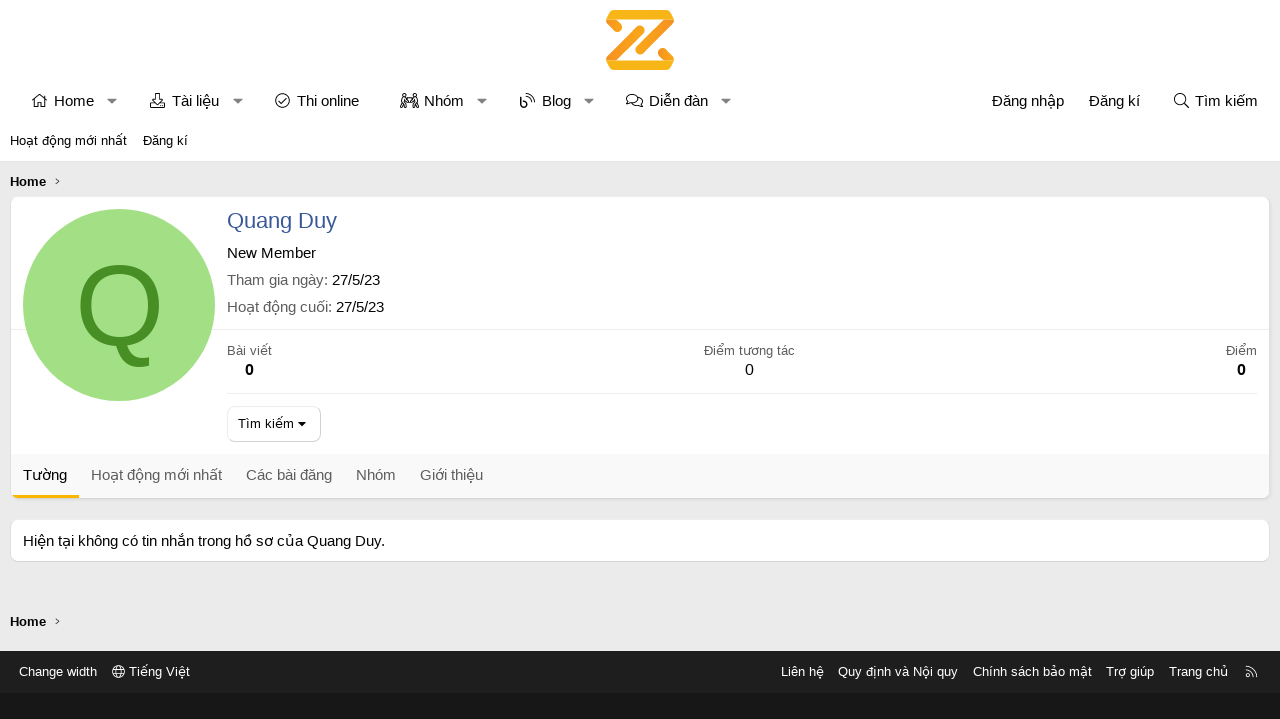

--- FILE ---
content_type: image/svg+xml
request_url: https://zix.vn/styles/xenbase/xenforo/logo.svg
body_size: 1872
content:
<svg id="Layer_1" data-name="Layer 1" xmlns="http://www.w3.org/2000/svg" xmlns:xlink="http://www.w3.org/1999/xlink" viewBox="0 0 1764.28 1559.13"><defs><style>.cls-1{fill:url(#linear-gradient);}.cls-2{fill:url(#linear-gradient-2);}.cls-3{fill:url(#linear-gradient-3);}.cls-4{fill:url(#linear-gradient-4);}.cls-5{fill:url(#linear-gradient-5);}.cls-6{fill:url(#linear-gradient-6);}</style><linearGradient id="linear-gradient" x1="1129.32" y1="1171.92" x2="2132.14" y2="1171.92" gradientUnits="userSpaceOnUse"><stop offset="0" stop-color="#faa819"/><stop offset="1" stop-color="#f59121"/></linearGradient><linearGradient id="linear-gradient-2" x1="4776.95" y1="880.01" x2="5195.93" y2="880.01" gradientTransform="matrix(-1, 0, 0, 1, 5563.8, 0)" xlink:href="#linear-gradient"/><linearGradient id="linear-gradient-3" x1="367.86" y1="608.23" x2="12338.68" y2="608.23" gradientUnits="userSpaceOnUse"><stop offset="0" stop-color="#f8b617"/><stop offset="0.83" stop-color="#f6ad1b"/><stop offset="1" stop-color="#f6aa1c"/></linearGradient><linearGradient id="linear-gradient-4" x1="14458.07" y1="-4218.2" x2="15460.89" y2="-4218.2" gradientTransform="translate(15828.75 -2890.12) rotate(180)" xlink:href="#linear-gradient"/><linearGradient id="linear-gradient-5" x1="13696.62" y1="-4510.11" x2="14115.59" y2="-4510.11" gradientTransform="translate(15828.75 -2890.12) rotate(180)" xlink:href="#linear-gradient"/><linearGradient id="linear-gradient-6" x1="13696.61" y1="-4781.88" x2="25667.42" y2="-4781.88" gradientTransform="translate(15828.75 -2890.12) rotate(180)" xlink:href="#linear-gradient-3"/></defs><title>only logo</title><path class="cls-1" d="M2102.49,726.75a112.25,112.25,0,0,0-17.35-4.78,213.37,213.37,0,0,0-28.86-4.2H1872.08c-37.3,38.29-694.69,676.1-720.6,715.67-30,45.85-29.85,94.42,2.46,139.33,33,45.81,78.49,61.7,133.14,49.18.29.65,4.51-.54,5.59-1.07l0,0c14.84-5.25,18.58-5.25,29.52-14.1,2.58-1.66,4.4-3.92,7-5.58,39.23-41.68,779-784.91,782.4-791.22,5.44-7.69,9.78-13.81,14.22-24.37,4.83-15.81,6.38-26.42,6.4-39.54C2126.25,737.11,2114.76,731,2102.49,726.75Zm-307.78,132c3.31,2.75,6.79,5.29,10.31,7.79C1801.49,864.05,1798,861.51,1794.7,858.76Z" transform="translate(-367.86 -470.43)"/><path class="cls-2" d="M414.62,722a112.39,112.39,0,0,0-17,4.69c-12.31,4.23-23.85,10.36-29.76,19.29.06,13.5,2.07,26.62,8.1,39,2.07,9.37,7.07,17.29,12.51,25,3.42,6.31,159.34,165.71,198.57,207.39,2.58,1.66,4.4,3.92,7,5.58,10.93,8.85,14.68,8.85,29.52,14.1l0,0c1.07.53,5.3,1.72,5.58,1.07,54.66,12.52,100.18-3.37,133.14-49.19,32.31-44.91,32.48-93.48,2.46-139.33-25.07-38.3-122.36-117.68-136.79-131.84H443.72A213.37,213.37,0,0,0,414.62,722ZM705.29,858.76c-3.31,2.75-6.79,5.29-10.31,7.79C698.51,864.05,702,861.51,705.29,858.76Z" transform="translate(-367.86 -470.43)"/><path class="cls-3" d="M2132.14,745.82c0-.85,0-1.67,0-2.54l-.06-.06c-.23-21.34-6.39-41-16.19-60.05-23.41-45.42-46.78-90.86-69.28-136.74-25.37-51.73-66.54-76.22-123.76-76-63.69.25-428,.44-672.86.59-244.86-.15-609.16-.34-672.85-.59-57.22-.23-98.39,24.26-123.76,76-22.49,45.87-45.87,91.32-69.28,136.74-9.79,19-16,38.71-16.19,60.05l-.06.06c0,.73,0,1.46,0,2.2,0,.19,0,.37,0,.55v0c5.91-8.93,17.45-15.06,29.76-19.29a112.39,112.39,0,0,1,17-4.69,213.37,213.37,0,0,1,29.1-4.25H2056.27a213.37,213.37,0,0,1,28.86,4.2,112.25,112.25,0,0,1,17.35,4.78c12.28,4.23,23.77,10.36,29.65,19.27h0C2132.14,746,2132.13,745.89,2132.14,745.82Z" transform="translate(-367.86 -470.43)"/><path class="cls-4" d="M397.51,1773.25a112.25,112.25,0,0,0,17.35,4.78,213.37,213.37,0,0,0,28.86,4.2H627.92c37.3-38.29,694.69-676.1,720.6-715.67,30-45.85,29.85-94.42-2.46-139.33-33-45.81-78.49-61.7-133.14-49.18-.29-.65-4.51.54-5.59,1.07l0,0c-14.84,5.25-18.58,5.25-29.52,14.1-2.58,1.66-4.4,3.92-7,5.58-39.23,41.68-779,784.91-782.4,791.22-5.44,7.69-9.78,13.81-14.22,24.37-4.83,15.81-6.38,26.42-6.4,39.54C373.75,1762.89,385.24,1769,397.51,1773.25Zm307.78-132c-3.31-2.75-6.79-5.29-10.31-7.79C698.51,1635.95,702,1638.49,705.3,1641.24Z" transform="translate(-367.86 -470.43)"/><path class="cls-5" d="M2085.38,1778a112.39,112.39,0,0,0,17-4.69c12.31-4.23,23.85-10.36,29.76-19.29-.06-13.5-2.07-26.62-8.1-39-2.07-9.37-7.07-17.29-12.51-25-3.42-6.31-159.34-165.71-198.57-207.39-2.58-1.66-4.4-3.92-7-5.58-10.93-8.85-14.68-8.85-29.52-14.1l0,0c-1.07-.53-5.3-1.72-5.58-1.07-54.66-12.52-100.18,3.37-133.14,49.19-32.31,44.91-32.48,93.48-2.46,139.33,25.07,38.3,122.36,117.68,136.79,131.84h184.18A213.37,213.37,0,0,0,2085.38,1778Zm-290.68-136.74c3.31-2.75,6.79-5.29,10.31-7.79C1801.49,1635.95,1798,1638.49,1794.71,1641.24Z" transform="translate(-367.86 -470.43)"/><path class="cls-6" d="M367.86,1754.18c0,.85,0,1.67,0,2.54l.06.06c.23,21.34,6.39,41,16.19,60.05,23.41,45.42,46.78,90.86,69.28,136.74,25.37,51.73,66.54,76.22,123.76,76,63.69-.25,428-.44,672.86-.59,244.86.15,609.16.34,672.85.59,57.22.23,98.39-24.26,123.76-76,22.49-45.87,45.87-91.32,69.28-136.74,9.79-19,16-38.71,16.19-60.05l.06-.06c0-.73,0-1.46,0-2.2,0-.19,0-.37,0-.55v0c-5.91,8.93-17.45,15.06-29.76,19.29a112.39,112.39,0,0,1-17,4.69,213.37,213.37,0,0,1-29.1,4.25H443.73a213.37,213.37,0,0,1-28.86-4.2,112.25,112.25,0,0,1-17.35-4.78c-12.28-4.23-23.77-10.36-29.65-19.27h0C367.86,1754,367.87,1754.11,367.86,1754.18Z" transform="translate(-367.86 -470.43)"/></svg>

--- FILE ---
content_type: application/javascript; charset=utf-8
request_url: https://zix.vn/js/CMTV/Math/preview-observer.min.js?_v=f9857faa
body_size: 442
content:
'use strict';var CMTV_Math=window.CMTV_Math||{};
(function(b){function d(a){a.querySelectorAll(".js-previewContainer").forEach(function(c){(c=c.parentElement)&&CMTV_Math.PreviewObserver.observe(c,{childList:!0})})}function e(){CMTV_Math.SResolver&&"function"===typeof CMTV_Math.SResolver.resolve&&CMTV_Math.SResolver.resolve();"undefined"!==typeof MathJax&&MathJax.typeset&&MathJax.typeset()}CMTV_Math.PreviewObserver=new MutationObserver(function(){e()});b.addEventListener("xf:reinit",function(a){a=a.target;a!==b&&(e(),d(a))});b.addEventListener("DOMContentLoaded",
function(){d(b)})})(document);

--- FILE ---
content_type: application/javascript; charset=utf-8
request_url: https://zix.vn/js/CMTV/Math/selector-resolver.min.js?_v=f9857faa
body_size: 489
content:
'use strict';var CMTV_Math=window.CMTV_Math||{};
(function(h,a){function e(){h.CMTV_Math?.SResolver?CMTV_Math.SResolver.resolve():console.error("CMTV_Math or SResolver is not defined.")}function k(){CMTV_Math.SResolver.renderSelectors.forEach(b=>{a.querySelectorAll(b).forEach(c=>{MathJax.typesetPromise().then(()=>{}).catch(d=>console.error("Error rendering MathJax:",d))})})}CMTV_Math.SResolver={initialized:!1,renderOptions:null,predefinedSelectors:null,renderSelectors:[],skipSelectors:[],init(){const b=a.querySelector(".js-CMTV_Math_renderOptions"),
c=a.querySelector(".js-CMTV_Math_predefinedSelectors"),d=a.querySelector(".js-CMTV_Math_customRenderSelectors"),f=a.querySelector(".js-CMTV_Math_customSkipSelectors");this.renderOptions=b?JSON.parse(b.textContent):{};this.predefinedSelectors=c?JSON.parse(c.textContent):{};this.renderSelectors=d?JSON.parse(d.textContent):[];this.skipSelectors=f?JSON.parse(f.textContent):[];this.predefinedSelectors?.renderDefault&&(this.renderSelectors=[...this.renderSelectors,...this.predefinedSelectors.renderDefault]);
this.predefinedSelectors?.skipDefault&&(this.skipSelectors=[...this.skipSelectors,...this.predefinedSelectors.skipDefault]);"everywhere"!==this.renderOptions.where&&(this.skipSelectors.push("body"),Object.keys(this.renderOptions.positions).forEach(g=>{this.predefinedSelectors?.[g]&&(this.renderSelectors=[...this.renderSelectors,...this.predefinedSelectors[g]])}));this.initialized=!0},resolve(){this.initialized||this.init();this.renderSelectors.forEach(b=>{a.querySelectorAll(b).forEach(c=>{c.classList.add("mathjax-proceed")})});
this.skipSelectors.forEach(b=>{a.querySelectorAll(b).forEach(c=>{c.classList.add("mathjax-skip")})})}};a.addEventListener("DOMContentLoaded",()=>{e()});a.addEventListener("ajax:complete",()=>{e();k()})})(window,document);